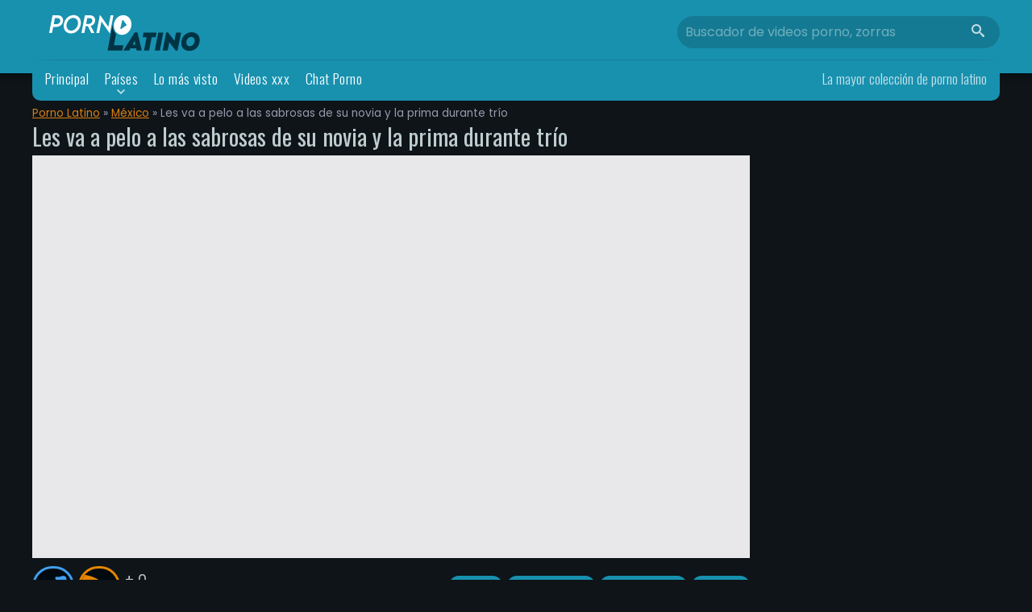

--- FILE ---
content_type: text/html; charset=UTF-8
request_url: https://pornolatino.net/les-va-a-pelo-a-las-sabrosas-de-su-novia-y-la-prima-durante-trio/
body_size: 8999
content:
<!DOCTYPE html>
<html lang="es">
<head>
<meta charset="UTF-8">
<meta name="viewport" content="width=device-width, initial-scale=1.0, maximum-scale=1.0, user-scalable=no">
<link rel="profile" href="https://gmpg.org/xfn/11">
<link rel="preconnect" href="https://fonts.googleapis.com">
<link rel="preconnect" href="https://fonts.gstatic.com" crossorigin>
<meta name='robots' content='index, follow, max-image-preview:large, max-snippet:-1, max-video-preview:-1'/>
<style>img:is([sizes="auto" i], [sizes^="auto," i]){contain-intrinsic-size:3000px 1500px}</style>
<title>Les va a pelo a las sabrosas de su novia y la prima durante trío - PornoLatino</title>
<meta name="description" content="Este carnal muy afortunado les mete la verga a pelo a las sabrosas de su novia y la prima al mismo tiempo durante trío improvisado después de una fiesta."/>
<link rel="canonical" href="https://pornolatino.net/les-va-a-pelo-a-las-sabrosas-de-su-novia-y-la-prima-durante-trio/"/>
<meta property="og:locale" content="es_ES"/>
<meta property="og:type" content="article"/>
<meta property="og:title" content="Les va a pelo a las sabrosas de su novia y la prima durante trío - PornoLatino"/>
<meta property="og:description" content="Este carnal muy afortunado les mete la verga a pelo a las sabrosas de su novia y la prima al mismo tiempo durante trío improvisado después de una fiesta."/>
<meta property="og:url" content="https://pornolatino.net/les-va-a-pelo-a-las-sabrosas-de-su-novia-y-la-prima-durante-trio/"/>
<meta property="og:site_name" content="Porno Latino"/>
<meta property="article:published_time" content="2023-04-11T05:05:43+00:00"/>
<meta property="og:image" content="https://pornolatino.net/wp-content/uploads/2023/04/Les-va-a-pelo-a-las-sabrosas-de-su-novia-y-la-prima-durante-trio.jpg"/>
<meta property="og:image:width" content="400"/>
<meta property="og:image:height" content="225"/>
<meta property="og:image:type" content="image/jpeg"/>
<meta name="author" content="MasterGuss"/>
<meta name="twitter:card" content="summary_large_image"/>
<meta name="twitter:label1" content="Escrito por"/>
<meta name="twitter:data1" content="MasterGuss"/>
<meta name="twitter:label2" content="Tiempo de lectura"/>
<meta name="twitter:data2" content="1 minuto"/>
<script type="application/ld+json" class="yoast-schema-graph">{"@context":"https://schema.org","@graph":[{"@type":"Article","@id":"https://pornolatino.net/les-va-a-pelo-a-las-sabrosas-de-su-novia-y-la-prima-durante-trio/#article","isPartOf":{"@id":"https://pornolatino.net/les-va-a-pelo-a-las-sabrosas-de-su-novia-y-la-prima-durante-trio/"},"author":{"name":"MasterGuss","@id":"https://pornolatino.net/#/schema/person/46537cea80fe4b296b537e7d04ebb273"},"headline":"Les va a pelo a las sabrosas de su novia y la prima durante trío","datePublished":"2023-04-11T05:05:43+00:00","dateModified":"2023-04-11T05:05:43+00:00","mainEntityOfPage":{"@id":"https://pornolatino.net/les-va-a-pelo-a-las-sabrosas-de-su-novia-y-la-prima-durante-trio/"},"wordCount":151,"commentCount":0,"publisher":{"@id":"https://pornolatino.net/#organization"},"image":{"@id":"https://pornolatino.net/les-va-a-pelo-a-las-sabrosas-de-su-novia-y-la-prima-durante-trio/#primaryimage"},"thumbnailUrl":"https://pornolatino.net/wp-content/uploads/2023/04/Les-va-a-pelo-a-las-sabrosas-de-su-novia-y-la-prima-durante-trio.jpg","articleSection":["México","Porno casero","Tríos y orgías","Xvideos"],"inLanguage":"es","potentialAction":[{"@type":"CommentAction","name":"Comment","target":["https://pornolatino.net/les-va-a-pelo-a-las-sabrosas-de-su-novia-y-la-prima-durante-trio/#respond"]}]},{"@type":"WebPage","@id":"https://pornolatino.net/les-va-a-pelo-a-las-sabrosas-de-su-novia-y-la-prima-durante-trio/","url":"https://pornolatino.net/les-va-a-pelo-a-las-sabrosas-de-su-novia-y-la-prima-durante-trio/","name":"Les va a pelo a las sabrosas de su novia y la prima durante trío - PornoLatino","isPartOf":{"@id":"https://pornolatino.net/#website"},"primaryImageOfPage":{"@id":"https://pornolatino.net/les-va-a-pelo-a-las-sabrosas-de-su-novia-y-la-prima-durante-trio/#primaryimage"},"image":{"@id":"https://pornolatino.net/les-va-a-pelo-a-las-sabrosas-de-su-novia-y-la-prima-durante-trio/#primaryimage"},"thumbnailUrl":"https://pornolatino.net/wp-content/uploads/2023/04/Les-va-a-pelo-a-las-sabrosas-de-su-novia-y-la-prima-durante-trio.jpg","datePublished":"2023-04-11T05:05:43+00:00","dateModified":"2023-04-11T05:05:43+00:00","description":"Este carnal muy afortunado les mete la verga a pelo a las sabrosas de su novia y la prima al mismo tiempo durante trío improvisado después de una fiesta.","breadcrumb":{"@id":"https://pornolatino.net/les-va-a-pelo-a-las-sabrosas-de-su-novia-y-la-prima-durante-trio/#breadcrumb"},"inLanguage":"es","potentialAction":[{"@type":"ReadAction","target":["https://pornolatino.net/les-va-a-pelo-a-las-sabrosas-de-su-novia-y-la-prima-durante-trio/"]}]},{"@type":"ImageObject","inLanguage":"es","@id":"https://pornolatino.net/les-va-a-pelo-a-las-sabrosas-de-su-novia-y-la-prima-durante-trio/#primaryimage","url":"https://pornolatino.net/wp-content/uploads/2023/04/Les-va-a-pelo-a-las-sabrosas-de-su-novia-y-la-prima-durante-trio.jpg","contentUrl":"https://pornolatino.net/wp-content/uploads/2023/04/Les-va-a-pelo-a-las-sabrosas-de-su-novia-y-la-prima-durante-trio.jpg","width":400,"height":225,"caption":"Les va a pelo a las sabrosas de su novia y la prima durante trío"},{"@type":"BreadcrumbList","@id":"https://pornolatino.net/les-va-a-pelo-a-las-sabrosas-de-su-novia-y-la-prima-durante-trio/#breadcrumb","itemListElement":[{"@type":"ListItem","position":1,"name":"Porno Latino","item":"https://pornolatino.net/"},{"@type":"ListItem","position":2,"name":"México","item":"https://pornolatino.net/mexico/"},{"@type":"ListItem","position":3,"name":"Les va a pelo a las sabrosas de su novia y la prima durante trío"}]},{"@type":"WebSite","@id":"https://pornolatino.net/#website","url":"https://pornolatino.net/","name":"Porno Latino","description":"Porno Latino","publisher":{"@id":"https://pornolatino.net/#organization"},"potentialAction":[{"@type":"SearchAction","target":{"@type":"EntryPoint","urlTemplate":"https://pornolatino.net/?s={search_term_string}"},"query-input":{"@type":"PropertyValueSpecification","valueRequired":true,"valueName":"search_term_string"}}],"inLanguage":"es"},{"@type":"Organization","@id":"https://pornolatino.net/#organization","name":"PornoLatino.net","url":"https://pornolatino.net/","logo":{"@type":"ImageObject","inLanguage":"es","@id":"https://pornolatino.net/#/schema/logo/image/","url":"https://pornolatino.net/wp-content/uploads/2023/03/logo-pornolatino.png","contentUrl":"https://pornolatino.net/wp-content/uploads/2023/03/logo-pornolatino.png","width":190,"height":48,"caption":"PornoLatino.net"},"image":{"@id":"https://pornolatino.net/#/schema/logo/image/"}},{"@type":"Person","@id":"https://pornolatino.net/#/schema/person/46537cea80fe4b296b537e7d04ebb273","name":"MasterGuss","image":{"@type":"ImageObject","inLanguage":"es","@id":"https://pornolatino.net/#/schema/person/image/","url":"https://secure.gravatar.com/avatar/1a8d0f99e614139b2c34277b37731cf65eff1c326041f857ee7f8fb60d4ae45d?s=96&d=mm&r=g","contentUrl":"https://secure.gravatar.com/avatar/1a8d0f99e614139b2c34277b37731cf65eff1c326041f857ee7f8fb60d4ae45d?s=96&d=mm&r=g","caption":"MasterGuss"}}]}</script>
<link rel="alternate" type="application/rss+xml" title="Porno Latino &raquo; Comentario Les va a pelo a las sabrosas de su novia y la prima durante trío del feed" href="https://pornolatino.net/les-va-a-pelo-a-las-sabrosas-de-su-novia-y-la-prima-durante-trio/feed/"/>
<link rel="stylesheet" type="text/css" href="//pornolatino.net/wp-content/cache/wpfc-minified/fejkyc9x/60r4w.css" media="all"/>
<style id='classic-theme-styles-inline-css'>.wp-block-button__link{color:#fff;background-color:#32373c;border-radius:9999px;box-shadow:none;text-decoration:none;padding:calc(.667em + 2px) calc(1.333em + 2px);font-size:1.125em}.wp-block-file__button{background:#32373c;color:#fff;text-decoration:none}</style>
<style id='global-styles-inline-css'>:root{--wp--preset--aspect-ratio--square:1;--wp--preset--aspect-ratio--4-3:4/3;--wp--preset--aspect-ratio--3-4:3/4;--wp--preset--aspect-ratio--3-2:3/2;--wp--preset--aspect-ratio--2-3:2/3;--wp--preset--aspect-ratio--16-9:16/9;--wp--preset--aspect-ratio--9-16:9/16;--wp--preset--color--black:#000000;--wp--preset--color--cyan-bluish-gray:#abb8c3;--wp--preset--color--white:#ffffff;--wp--preset--color--pale-pink:#f78da7;--wp--preset--color--vivid-red:#cf2e2e;--wp--preset--color--luminous-vivid-orange:#ff6900;--wp--preset--color--luminous-vivid-amber:#fcb900;--wp--preset--color--light-green-cyan:#7bdcb5;--wp--preset--color--vivid-green-cyan:#00d084;--wp--preset--color--pale-cyan-blue:#8ed1fc;--wp--preset--color--vivid-cyan-blue:#0693e3;--wp--preset--color--vivid-purple:#9b51e0;--wp--preset--gradient--vivid-cyan-blue-to-vivid-purple:linear-gradient(135deg,rgba(6,147,227,1) 0%,rgb(155,81,224) 100%);--wp--preset--gradient--light-green-cyan-to-vivid-green-cyan:linear-gradient(135deg,rgb(122,220,180) 0%,rgb(0,208,130) 100%);--wp--preset--gradient--luminous-vivid-amber-to-luminous-vivid-orange:linear-gradient(135deg,rgba(252,185,0,1) 0%,rgba(255,105,0,1) 100%);--wp--preset--gradient--luminous-vivid-orange-to-vivid-red:linear-gradient(135deg,rgba(255,105,0,1) 0%,rgb(207,46,46) 100%);--wp--preset--gradient--very-light-gray-to-cyan-bluish-gray:linear-gradient(135deg,rgb(238,238,238) 0%,rgb(169,184,195) 100%);--wp--preset--gradient--cool-to-warm-spectrum:linear-gradient(135deg,rgb(74,234,220) 0%,rgb(151,120,209) 20%,rgb(207,42,186) 40%,rgb(238,44,130) 60%,rgb(251,105,98) 80%,rgb(254,248,76) 100%);--wp--preset--gradient--blush-light-purple:linear-gradient(135deg,rgb(255,206,236) 0%,rgb(152,150,240) 100%);--wp--preset--gradient--blush-bordeaux:linear-gradient(135deg,rgb(254,205,165) 0%,rgb(254,45,45) 50%,rgb(107,0,62) 100%);--wp--preset--gradient--luminous-dusk:linear-gradient(135deg,rgb(255,203,112) 0%,rgb(199,81,192) 50%,rgb(65,88,208) 100%);--wp--preset--gradient--pale-ocean:linear-gradient(135deg,rgb(255,245,203) 0%,rgb(182,227,212) 50%,rgb(51,167,181) 100%);--wp--preset--gradient--electric-grass:linear-gradient(135deg,rgb(202,248,128) 0%,rgb(113,206,126) 100%);--wp--preset--gradient--midnight:linear-gradient(135deg,rgb(2,3,129) 0%,rgb(40,116,252) 100%);--wp--preset--font-size--small:13px;--wp--preset--font-size--medium:20px;--wp--preset--font-size--large:36px;--wp--preset--font-size--x-large:42px;--wp--preset--spacing--20:0.44rem;--wp--preset--spacing--30:0.67rem;--wp--preset--spacing--40:1rem;--wp--preset--spacing--50:1.5rem;--wp--preset--spacing--60:2.25rem;--wp--preset--spacing--70:3.38rem;--wp--preset--spacing--80:5.06rem;--wp--preset--shadow--natural:6px 6px 9px rgba(0, 0, 0, 0.2);--wp--preset--shadow--deep:12px 12px 50px rgba(0, 0, 0, 0.4);--wp--preset--shadow--sharp:6px 6px 0px rgba(0, 0, 0, 0.2);--wp--preset--shadow--outlined:6px 6px 0px -3px rgba(255, 255, 255, 1), 6px 6px rgba(0, 0, 0, 1);--wp--preset--shadow--crisp:6px 6px 0px rgba(0, 0, 0, 1);}:where(.is-layout-flex){gap:0.5em;}:where(.is-layout-grid){gap:0.5em;}body .is-layout-flex{display:flex;}.is-layout-flex{flex-wrap:wrap;align-items:center;}.is-layout-flex > :is(*, div){margin:0;}body .is-layout-grid{display:grid;}.is-layout-grid > :is(*, div){margin:0;}:where(.wp-block-columns.is-layout-flex){gap:2em;}:where(.wp-block-columns.is-layout-grid){gap:2em;}:where(.wp-block-post-template.is-layout-flex){gap:1.25em;}:where(.wp-block-post-template.is-layout-grid){gap:1.25em;}.has-black-color{color:var(--wp--preset--color--black) !important;}.has-cyan-bluish-gray-color{color:var(--wp--preset--color--cyan-bluish-gray) !important;}.has-white-color{color:var(--wp--preset--color--white) !important;}.has-pale-pink-color{color:var(--wp--preset--color--pale-pink) !important;}.has-vivid-red-color{color:var(--wp--preset--color--vivid-red) !important;}.has-luminous-vivid-orange-color{color:var(--wp--preset--color--luminous-vivid-orange) !important;}.has-luminous-vivid-amber-color{color:var(--wp--preset--color--luminous-vivid-amber) !important;}.has-light-green-cyan-color{color:var(--wp--preset--color--light-green-cyan) !important;}.has-vivid-green-cyan-color{color:var(--wp--preset--color--vivid-green-cyan) !important;}.has-pale-cyan-blue-color{color:var(--wp--preset--color--pale-cyan-blue) !important;}.has-vivid-cyan-blue-color{color:var(--wp--preset--color--vivid-cyan-blue) !important;}.has-vivid-purple-color{color:var(--wp--preset--color--vivid-purple) !important;}.has-black-background-color{background-color:var(--wp--preset--color--black) !important;}.has-cyan-bluish-gray-background-color{background-color:var(--wp--preset--color--cyan-bluish-gray) !important;}.has-white-background-color{background-color:var(--wp--preset--color--white) !important;}.has-pale-pink-background-color{background-color:var(--wp--preset--color--pale-pink) !important;}.has-vivid-red-background-color{background-color:var(--wp--preset--color--vivid-red) !important;}.has-luminous-vivid-orange-background-color{background-color:var(--wp--preset--color--luminous-vivid-orange) !important;}.has-luminous-vivid-amber-background-color{background-color:var(--wp--preset--color--luminous-vivid-amber) !important;}.has-light-green-cyan-background-color{background-color:var(--wp--preset--color--light-green-cyan) !important;}.has-vivid-green-cyan-background-color{background-color:var(--wp--preset--color--vivid-green-cyan) !important;}.has-pale-cyan-blue-background-color{background-color:var(--wp--preset--color--pale-cyan-blue) !important;}.has-vivid-cyan-blue-background-color{background-color:var(--wp--preset--color--vivid-cyan-blue) !important;}.has-vivid-purple-background-color{background-color:var(--wp--preset--color--vivid-purple) !important;}.has-black-border-color{border-color:var(--wp--preset--color--black) !important;}.has-cyan-bluish-gray-border-color{border-color:var(--wp--preset--color--cyan-bluish-gray) !important;}.has-white-border-color{border-color:var(--wp--preset--color--white) !important;}.has-pale-pink-border-color{border-color:var(--wp--preset--color--pale-pink) !important;}.has-vivid-red-border-color{border-color:var(--wp--preset--color--vivid-red) !important;}.has-luminous-vivid-orange-border-color{border-color:var(--wp--preset--color--luminous-vivid-orange) !important;}.has-luminous-vivid-amber-border-color{border-color:var(--wp--preset--color--luminous-vivid-amber) !important;}.has-light-green-cyan-border-color{border-color:var(--wp--preset--color--light-green-cyan) !important;}.has-vivid-green-cyan-border-color{border-color:var(--wp--preset--color--vivid-green-cyan) !important;}.has-pale-cyan-blue-border-color{border-color:var(--wp--preset--color--pale-cyan-blue) !important;}.has-vivid-cyan-blue-border-color{border-color:var(--wp--preset--color--vivid-cyan-blue) !important;}.has-vivid-purple-border-color{border-color:var(--wp--preset--color--vivid-purple) !important;}.has-vivid-cyan-blue-to-vivid-purple-gradient-background{background:var(--wp--preset--gradient--vivid-cyan-blue-to-vivid-purple) !important;}.has-light-green-cyan-to-vivid-green-cyan-gradient-background{background:var(--wp--preset--gradient--light-green-cyan-to-vivid-green-cyan) !important;}.has-luminous-vivid-amber-to-luminous-vivid-orange-gradient-background{background:var(--wp--preset--gradient--luminous-vivid-amber-to-luminous-vivid-orange) !important;}.has-luminous-vivid-orange-to-vivid-red-gradient-background{background:var(--wp--preset--gradient--luminous-vivid-orange-to-vivid-red) !important;}.has-very-light-gray-to-cyan-bluish-gray-gradient-background{background:var(--wp--preset--gradient--very-light-gray-to-cyan-bluish-gray) !important;}.has-cool-to-warm-spectrum-gradient-background{background:var(--wp--preset--gradient--cool-to-warm-spectrum) !important;}.has-blush-light-purple-gradient-background{background:var(--wp--preset--gradient--blush-light-purple) !important;}.has-blush-bordeaux-gradient-background{background:var(--wp--preset--gradient--blush-bordeaux) !important;}.has-luminous-dusk-gradient-background{background:var(--wp--preset--gradient--luminous-dusk) !important;}.has-pale-ocean-gradient-background{background:var(--wp--preset--gradient--pale-ocean) !important;}.has-electric-grass-gradient-background{background:var(--wp--preset--gradient--electric-grass) !important;}.has-midnight-gradient-background{background:var(--wp--preset--gradient--midnight) !important;}.has-small-font-size{font-size:var(--wp--preset--font-size--small) !important;}.has-medium-font-size{font-size:var(--wp--preset--font-size--medium) !important;}.has-large-font-size{font-size:var(--wp--preset--font-size--large) !important;}.has-x-large-font-size{font-size:var(--wp--preset--font-size--x-large) !important;}:where(.wp-block-post-template.is-layout-flex){gap:1.25em;}:where(.wp-block-post-template.is-layout-grid){gap:1.25em;}:where(.wp-block-columns.is-layout-flex){gap:2em;}:where(.wp-block-columns.is-layout-grid){gap:2em;}:root :where(.wp-block-pullquote){font-size:1.5em;line-height:1.6;}</style>
<link rel="stylesheet" type="text/css" href="//pornolatino.net/wp-content/cache/wpfc-minified/jnhmqqbl/60r4w.css" media="all"/>
<link rel="https://api.w.org/" href="https://pornolatino.net/wp-json/"/><link rel="alternate" title="JSON" type="application/json" href="https://pornolatino.net/wp-json/wp/v2/posts/260"/><link rel="EditURI" type="application/rsd+xml" title="RSD" href="https://pornolatino.net/xmlrpc.php?rsd"/>
<meta name="generator" content="WordPress 6.8.2"/>
<link rel='shortlink' href='https://pornolatino.net/?p=260'/>
<link rel="alternate" title="oEmbed (JSON)" type="application/json+oembed" href="https://pornolatino.net/wp-json/oembed/1.0/embed?url=https%3A%2F%2Fpornolatino.net%2Fles-va-a-pelo-a-las-sabrosas-de-su-novia-y-la-prima-durante-trio%2F"/>
<link rel="alternate" title="oEmbed (XML)" type="text/xml+oembed" href="https://pornolatino.net/wp-json/oembed/1.0/embed?url=https%3A%2F%2Fpornolatino.net%2Fles-va-a-pelo-a-las-sabrosas-de-su-novia-y-la-prima-durante-trio%2F&#038;format=xml"/>
<style>:root{--primary-color:#1891af;--secondary-color:#ffffff;--primary-text-color:#beccce;--secondary-text-color:#9999AD;--bg-color:#0e1418;--link-color:#db7d11;--link-hover-color:#96d341;--silver-color:#00050f;--footer-bg-color:#00050c;--footer-text-color:#4e6b69;--footer-links-color:#9bc617;--success-color:#419ff2;--warning-color:#e58500;--black-color:#a6f6fc;--white-color:#000a0f;}</style>
<link rel="icon" href="https://pornolatino.net/wp-content/uploads/2023/03/cropped-favicon-32x32.png" sizes="32x32"/>
<link rel="icon" href="https://pornolatino.net/wp-content/uploads/2023/03/cropped-favicon-192x192.png" sizes="192x192"/>
<link rel="apple-touch-icon" href="https://pornolatino.net/wp-content/uploads/2023/03/cropped-favicon-180x180.png"/>
<meta name="msapplication-TileImage" content="https://pornolatino.net/wp-content/uploads/2023/03/cropped-favicon-270x270.png"/>
</head>
<body>
<header class="main">
<div class="container">
<button class="menuOp" id="menuOp" onclick="getMenu()"><i class="icon icon-menu"></i></button>
<div class="brand"> <a href="https://pornolatino.net" class="logo"><img src="https://pornolatino.net/wp-content/uploads/2023/03/logo-pornolatino.png" alt="Porno Latino" title="Porno Latino"></a></div><button class="searchOp" id="searchOp" onclick="getSearch()"><i class="icon icon-search"></i></button>
<div class="secc" id="layerSearch"> <form class="socialOn" action="https://pornolatino.net" method="GET"> <input type="text" name="s" autocomplete="off" placeholder="Buscador de videos porno, zorras"> <button type="submit"><i class="icon icon-search"></i></button> </form></div><div class="navigation"> <nav> <ul class="topnavi columns" id="topMenu"> <li id="menu-item-18" class="menu-item menu-item-type-custom menu-item-object-custom menu-item-18"><a href="/">Principal</a></li> <li id="menu-item-20" class="menu-item menu-item-type-custom menu-item-object-custom menu-item-has-children menu-item-20"><a href="#">Países</a> <ul class="sub-menu"> <li id="menu-item-50" class="menu-item menu-item-type-taxonomy menu-item-object-category menu-item-50"><a href="https://pornolatino.net/argentina/">Argentina</a></li> <li id="menu-item-51" class="menu-item menu-item-type-taxonomy menu-item-object-category menu-item-51"><a href="https://pornolatino.net/bolivia/">Bolivia</a></li> <li id="menu-item-52" class="menu-item menu-item-type-taxonomy menu-item-object-category menu-item-52"><a href="https://pornolatino.net/brasil/">Brasil</a></li> <li id="menu-item-53" class="menu-item menu-item-type-taxonomy menu-item-object-category menu-item-53"><a href="https://pornolatino.net/chile/">Chile</a></li> <li id="menu-item-54" class="menu-item menu-item-type-taxonomy menu-item-object-category menu-item-54"><a href="https://pornolatino.net/colombia/">Colombia</a></li> <li id="menu-item-55" class="menu-item menu-item-type-taxonomy menu-item-object-category menu-item-55"><a href="https://pornolatino.net/costa-rica/">Costa rica</a></li> <li id="menu-item-56" class="menu-item menu-item-type-taxonomy menu-item-object-category menu-item-56"><a href="https://pornolatino.net/cuba/">Cuba</a></li> <li id="menu-item-57" class="menu-item menu-item-type-taxonomy menu-item-object-category menu-item-57"><a href="https://pornolatino.net/ecuador/">Ecuador</a></li> <li id="menu-item-58" class="menu-item menu-item-type-taxonomy menu-item-object-category menu-item-58"><a href="https://pornolatino.net/el-salvador/">El salvador</a></li> <li id="menu-item-59" class="menu-item menu-item-type-taxonomy menu-item-object-category menu-item-59"><a href="https://pornolatino.net/espana/">España</a></li> <li id="menu-item-60" class="menu-item menu-item-type-taxonomy menu-item-object-category menu-item-60"><a href="https://pornolatino.net/guatemala/">Guatemala</a></li> <li id="menu-item-61" class="menu-item menu-item-type-taxonomy menu-item-object-category menu-item-61"><a href="https://pornolatino.net/honduras/">Honduras</a></li> <li id="menu-item-62" class="menu-item menu-item-type-taxonomy menu-item-object-category current-post-ancestor current-menu-parent current-post-parent menu-item-62"><a href="https://pornolatino.net/mexico/">México</a></li> <li id="menu-item-72" class="menu-item menu-item-type-taxonomy menu-item-object-category menu-item-72"><a href="https://pornolatino.net/nicaragua/">Nicaragua</a></li> <li id="menu-item-63" class="menu-item menu-item-type-taxonomy menu-item-object-category menu-item-63"><a href="https://pornolatino.net/panama/">Panamá</a></li> <li id="menu-item-64" class="menu-item menu-item-type-taxonomy menu-item-object-category menu-item-64"><a href="https://pornolatino.net/paraguay/">Paraguay</a></li> <li id="menu-item-65" class="menu-item menu-item-type-taxonomy menu-item-object-category menu-item-65"><a href="https://pornolatino.net/peru/">Perú</a></li> <li id="menu-item-66" class="menu-item menu-item-type-taxonomy menu-item-object-category menu-item-66"><a href="https://pornolatino.net/puerto-rico/">Puerto rico</a></li> <li id="menu-item-67" class="menu-item menu-item-type-taxonomy menu-item-object-category menu-item-67"><a href="https://pornolatino.net/republica-dominicana/">República dominicana</a></li> <li id="menu-item-68" class="menu-item menu-item-type-taxonomy menu-item-object-category menu-item-68"><a href="https://pornolatino.net/uruguay/">Uruguay</a></li> <li id="menu-item-69" class="menu-item menu-item-type-taxonomy menu-item-object-category menu-item-69"><a href="https://pornolatino.net/venezuela/">Venezuela</a></li> </ul> </li> <li id="menu-item-75" class="menu-item menu-item-type-post_type menu-item-object-page menu-item-75"><a href="https://pornolatino.net/lo-mas-visto/">Lo más visto</a></li> <li id="menu-item-70" class="menu-item menu-item-type-taxonomy menu-item-object-category menu-item-70"><a href="https://pornolatino.net/videos-xxx/">Videos xxx</a></li> <li id="menu-item-6182" class="menu-item menu-item-type-custom menu-item-object-custom menu-item-6182"><a target="_blank" href="https://www.placercams.com/" title="chat placer">Chat Porno</a></li> </ul> </nav> <span>La mayor colección de porno latino</span></div></div></header>    <main class="container">
<section class="video has-sidebar">
<header>
<div id="breadcrumbs"><span><span><a href="https://pornolatino.net/">Porno Latino</a></span> » <span><a href="https://pornolatino.net/mexico/">México</a></span> » <span class="breadcrumb_last" aria-current="page">Les va a pelo a las sabrosas de su novia y la prima durante trío</span></span></div><h1 class="titles">Les va a pelo a las sabrosas de su novia y la prima durante trío</h1>
</header>
<div class="video_iframe"> <iframe id="embeding" sandbox="allow-same-origin allow-scripts" src="https://www.xvideos.com/embedframe/71840543" frameborder=0 width=510 height=400 scrolling=no allowfullscreen=allowfullscreen></iframe></div><footer class="flex">
<ul class="rating flex rate-box">
<li class="rate-thumb like flex" data-object="video" data-type="plus" data-id="260"><i class="icon icon-penis-on"></i></li>
<li class="rate-thumb dislike flex" data-object="video" data-type="minus" data-id="260"><i class="icon icon-penis-off"></i></li>
<li class="meta"> <div class="rates" id="rates">+ 0 <span class="errormsg">Ya has votado.</span></div><span>reacciones</span> </li>
</ul>
<ul class="links flex">
<li>
<ul class="categories flex">
<li>Guardado en: </li>
<li><a href="https://pornolatino.net/mexico/">México</a></li>
<li><a href="https://pornolatino.net/porno-casero/">Porno casero</a></li>
<li><a href="https://pornolatino.net/trios-y-orgias/">Tríos y orgías</a></li>
<li><a href="https://pornolatino.net/xvideos/">Xvideos</a></li>
</ul>
</li>
<li> <ul class="tags flex"> </ul> </li>
</ul>
</footer>
<span class="meta-video"><i class="icon icon-calendar"></i> Publicado 11/04/2023 &nbsp;&nbsp;<i class="icon icon-eye"></i> 705 vistas</span>
</section>
<aside class="sidebar">
<div class="banners"></div></aside>
<section class="video-content block">
Este carnal muy afortunado les mete la verga a pelo a las sabrosas de su novia y la prima al mismo tiempo durante trío improvisado después de una fiesta. Las dos morras tienen buen cuerpo, delgaditas y de tetas sabrosas. Al salir del desmadre, ya medias pedas, se ponen cachondas y las dos aceptan irse con este carnal a coger en trío. Las primitas comienzan a darse amor con ricos besos lésbicos mientras se frotan sus panochas. A la hora de coger, este wey se coge a la prima de perrito, mientras al mismo tiempo, ella le chupa la panocha de la novia. Pero lo más rico, es cuando las dos morras se empinan en la cama levantando sus culitos para que el novio les meta la verga por turnos.        </section>
<section class="comments">
<header class="flex">
<div id="list-comments" onclick="listComments();" class="btn-comments active"><i class="icon icon-comments"></i> 0 comentarios</div><div id="add-comments" onclick="addComments();" class="btn-comments"><i class="icon icon-add-comment"></i> Agregar comentario</div></header>
<div id="form-comment" class="pt-1"> <header> <span class="titles-two mt-1 mb-0">Publicar comentario</span> </header> <section class="htmlcontent center"> <h3>Inicia sesión o <a href="https://pornolatino.net/wp-login.php?action=register&redirect_to=https://pornolatino.net/les-va-a-pelo-a-las-sabrosas-de-su-novia-y-la-prima-durante-trio/">crea una cuenta</a>.</h3> <form name="loginform" id="loginform" action="https://pornolatino.net/wp-login.php" method="post"><p class="login-username"> <label for="user_login">Nombre de usuario</label> <input type="text" name="log" id="user_login" autocomplete="username" class="input" value="" size="20" /> </p><p class="login-password"> <label for="user_pass">Contraseña</label> <input type="password" name="pwd" id="user_pass" autocomplete="current-password" spellcheck="false" class="input" value="" size="20" /> </p><p class="login-remember"><label><input name="rememberme" type="checkbox" id="rememberme" value="forever" /> Recuérdame</label></p><p class="login-submit"> <input type="submit" name="wp-submit" id="wp-submit" class="button button-primary" value="Acceder" /> <input type="hidden" name="redirect_to" value="https://pornolatino.net/les-va-a-pelo-a-las-sabrosas-de-su-novia-y-la-prima-durante-trio/" /> </p></form> </section></div><div id="comments" class="list-comments">
<section class="htmlcontent center">Nadie ha hecho comentarios, deja el tuyo...
<div onclick="addComments();" class="link-comment"><i class="icon icon-add-comment"></i></div></section></div></section>
<section class="videos mt-1">
<header>
<h2 class="titles-three ellipsis">Videos porno relacionados <span>México</span></h2>
</header>
<div class="vitems flex"><figure>
<a href="https://pornolatino.net/esposa-pide-a-gritos-mas-dobles-penetraciones-en-una-fiesta-swinger/">
<div class="box">
<img src="https://pornolatino.net/wp-content/uploads/2025/07/Esposa-pide-a-gritos-mas-dobles-penetraciones-en-una-fiesta-swinger-260x180.jpg" alt="Esposa pide a gritos mas dobles penetraciones en una fiesta swinger" title="Esposa pide a gritos mas dobles penetraciones en una fiesta swinger">
<div class="meta"> <span class="date"><i class="icon icon-clock"></i> 04:33</span> <span class="views"><i class="icon icon-eye"></i> 214</span></div><video data-prev="vd-7562" loop="" class="standby" id="vd-7562" muted="true" playsinline="true" disableremoteplayback="true" style="display: none;">
<source type="video/mp4" src="https://gcore-pic.xvideos-cdn.com/videos/videopreview/33/74/4b/33744b9cf193ab01b08e6ab1027f138a_169.mp4">
</video></div><div class="title ellipsis2"> Esposa pide a gritos mas dobles penetraciones en una fiesta swinger</div></a><div class="excerpt"><p>Puti esposa mexicana, le pide a gritos a sus amantes, mas dobles penetraciones durante una...</p></div></figure><figure>
<a href="https://pornolatino.net/la-amiga-de-la-esposa-le-mete-los-dedos-mientras-el-marido-la-coge/">
<div class="box">
<img src="https://pornolatino.net/wp-content/uploads/2025/07/La-amiga-de-la-esposa-le-mete-los-dedos-mientras-el-marido-la-coge-260x180.jpg" alt="La amiga de la esposa le mete los dedos mientras el marido la coge" title="La amiga de la esposa le mete los dedos mientras el marido la coge">
<div class="meta"> <span class="date"><i class="icon icon-clock"></i> 05:43</span> <span class="views"><i class="icon icon-eye"></i> 230</span></div><video data-prev="vd-7559" loop="" class="standby" id="vd-7559" muted="true" playsinline="true" disableremoteplayback="true" style="display: none;">
<source type="video/mp4" src="https://cdn77-pic.xvideos-cdn.com/videos/videopreview/6e/fc/91/6efc918749640dffa0b029fac23030ce_169.mp4">
</video></div><div class="title ellipsis2"> La amiga de la esposa le mete los dedos mientras el marido la coge</div></a><div class="excerpt"><p>La amiga de la esposa le mete los dedos, mientras el marido la coge mirando...</p></div></figure><figure>
<a href="https://pornolatino.net/se-la-clavan-por-el-culo-y-se-la-sacan-por-la-panocha-entre-gritos/">
<div class="box">
<img src="https://pornolatino.net/wp-content/uploads/2025/07/Se-la-clavan-por-el-culo-y-se-la-sacan-por-la-panocha-entre-gritos-260x180.jpg" alt="Se la clavan por el culo y se la sacan por la panocha entre gritos" title="Se la clavan por el culo y se la sacan por la panocha entre gritos">
<div class="meta"> <span class="date"><i class="icon icon-clock"></i> 02:23</span> <span class="views"><i class="icon icon-eye"></i> 262</span></div><video data-prev="vd-7556" loop="" class="standby" id="vd-7556" muted="true" playsinline="true" disableremoteplayback="true" style="display: none;">
<source type="video/mp4" src="https://cdn77-pic.xvideos-cdn.com/videos/videopreview/2b/28/49/2b28496995ea848e326ca0234b4416fc-1_169.mp4">
</video></div><div class="title ellipsis2"> Se la clavan por el culo y se la sacan por la panocha entre gritos</div></a><div class="excerpt"><p>El mítico video de porno mexicano, donde se la clavan por el culo y se...</p></div></figure><figure>
<a href="https://pornolatino.net/casado-se-coge-bien-doblada-a-su-rica-amante-en-lenceria/">
<div class="box">
<img src="https://pornolatino.net/wp-content/uploads/2025/07/Casado-se-coge-bien-doblada-a-su-rica-amante-en-lenceria-260x180.jpg" alt="Casado se coge bien doblada a su rica amante en lencería" title="Casado se coge bien doblada a su rica amante en lencería">
<div class="meta"> <span class="date"><i class="icon icon-clock"></i> 12:37</span> <span class="views"><i class="icon icon-eye"></i> 702</span></div><video data-prev="vd-7549" loop="" class="standby" id="vd-7549" muted="true" playsinline="true" disableremoteplayback="true" style="display: none;">
<source type="video/mp4" src="https://cdn77-pic.xvideos-cdn.com/videos/videopreview/dd/4f/1d/dd4f1d0e29b8f2195546a7a649792298_169.mp4">
</video></div><div class="title ellipsis2"> Casado se coge bien doblada a su rica amante en lencería</div></a><div class="excerpt"><p>Un buey casado se coge bien doblada a su rica amante en lencería, cuando se...</p></div></figure><figure>
<a href="https://pornolatino.net/al-cornudo-le-gusta-ver-a-cualquier-boludo-cogerse-a-su-esposa/">
<div class="box">
<img src="https://pornolatino.net/wp-content/uploads/2025/07/Al-cornudo-le-gusta-ver-a-cualquier-boludo-cogerse-a-su-esposa-260x180.jpg" alt="Al cornudo le gusta ver a cualquier boludo cogerse a su esposa" title="Al cornudo le gusta ver a cualquier boludo cogerse a su esposa">
<div class="meta"> <span class="date"><i class="icon icon-clock"></i> 03:07</span> <span class="views"><i class="icon icon-eye"></i> 704</span></div><video data-prev="vd-7546" loop="" class="standby" id="vd-7546" muted="true" playsinline="true" disableremoteplayback="true" style="display: none;">
<source type="video/mp4" src="https://gcore-pic.xvideos-cdn.com/videos/videopreview/7c/88/e0/7c88e09e9f7331f7c89fb46dc72e9926_169.mp4">
</video></div><div class="title ellipsis2"> Al cornudo le gusta ver a cualquier boludo cogerse a su esposa</div></a><div class="excerpt"><p>Al cornudo le gusta ver a cualquier boludo, cogerse a su caliente esposa sin forro,...</p></div></figure><figure>
<a href="https://pornolatino.net/la-esposa-de-mi-amigo-se-traga-la-verga-y-coge-delicioso/">
<div class="box">
<img src="https://pornolatino.net/wp-content/uploads/2025/07/La-esposa-de-mi-amigo-se-traga-la-verga-y-coge-delicioso-260x180.jpg" alt="La esposa de mi amigo se traga la verga y coge delicioso" title="La esposa de mi amigo se traga la verga y coge delicioso">
<div class="meta"> <span class="date"><i class="icon icon-clock"></i> 03:17</span> <span class="views"><i class="icon icon-eye"></i> 868</span></div><video data-prev="vd-7543" loop="" class="standby" id="vd-7543" muted="true" playsinline="true" disableremoteplayback="true" style="display: none;">
<source type="video/mp4" src="https://gcore-pic.xvideos-cdn.com/videos/videopreview/41/1d/bd/411dbd6b0e1bd8f5261920df58c5946c_169.mp4">
</video></div><div class="title ellipsis2"> La esposa de mi amigo se traga la verga y coge delicioso</div></a><div class="excerpt"><p>La esposa de mi mejor amigo, se traga toda la verga hasta la garganta y...</p></div></figure><figure>
<a href="https://pornolatino.net/culona-se-abre-las-nalgas-ella-misma-para-que-le-entre-toda-la-verga/">
<div class="box">
<img src="https://pornolatino.net/wp-content/uploads/2025/07/Culona-se-abre-las-nalgas-ella-misma-para-que-le-entre-toda-la-verga-260x180.jpg" alt="Culona se abre las nalgas ella misma para que le entre toda la verga" title="Culona se abre las nalgas ella misma para que le entre toda la verga">
<div class="meta"> <span class="date"><i class="icon icon-clock"></i> 08:53</span> <span class="views"><i class="icon icon-eye"></i> 768</span></div><video data-prev="vd-7540" loop="" class="standby" id="vd-7540" muted="true" playsinline="true" disableremoteplayback="true" style="display: none;">
<source type="video/mp4" src="https://cdn77-pic.xvideos-cdn.com/videos/videopreview/0c/32/74/0c327425dba7e0747d31e4533245247b_169.mp4">
</video></div><div class="title ellipsis2"> Culona se abre las nalgas ella misma para que le entre toda la verga</div></a><div class="excerpt"><p>Riquísima culona colombiana se abre las nalgas ella misma, para que le entre toda la...</p></div></figure><figure>
<a href="https://pornolatino.net/deportan-a-su-marido-y-a-los-2-dias-se-la-cogen-por-el-culo/">
<div class="box">
<img src="https://pornolatino.net/wp-content/uploads/2025/07/Deportan-a-su-marido-y-a-los-2-dias-se-la-cogen-por-el-culo-260x180.jpg" alt="Deportan a su marido y a los 2 días se la cogen por el culo" title="Deportan a su marido y a los 2 días se la cogen por el culo">
<div class="meta"> <span class="date"><i class="icon icon-clock"></i> 02:07</span> <span class="views"><i class="icon icon-eye"></i> 852</span></div><video data-prev="vd-7537" loop="" class="standby" id="vd-7537" muted="true" playsinline="true" disableremoteplayback="true" style="display: none;">
<source type="video/mp4" src="https://cdn77-pic.xvideos-cdn.com/videos/videopreview/b5/7a/0e/b57a0eabdc9cf5fc7fb4af576a16512b-2_169.mp4">
</video></div><div class="title ellipsis2"> Deportan a su marido y a los 2 días se la cogen por el culo</div></a><div class="excerpt"><p>Deportan a su marido a México, dejándola sola  y a los 2 días se la...</p></div></figure><figure>
<a href="https://pornolatino.net/tetona-pide-mas-duro-cuando-se-la-coge-un-negro-mamado/">
<div class="box">
<img src="https://pornolatino.net/wp-content/uploads/2025/07/Tetona-pide-mas-duro-cuando-se-la-coge-un-negro-mamado-260x180.jpg" alt="Tetona pide mas duro cuando se la coge un negro mamado" title="Tetona pide mas duro cuando se la coge un negro mamado">
<div class="meta"> <span class="date"><i class="icon icon-clock"></i> 10:18</span> <span class="views"><i class="icon icon-eye"></i> 729</span></div><video data-prev="vd-7531" loop="" class="standby" id="vd-7531" muted="true" playsinline="true" disableremoteplayback="true" style="display: none;">
<source type="video/mp4" src="https://gcore-pic.xvideos-cdn.com/videos/videopreview/7a/1a/82/7a1a82e588b84fc11a26bc2399ac579d_169.mp4">
</video></div><div class="title ellipsis2"> Tetona pide mas duro cuando se la coge un negro mamado</div></a><div class="excerpt"><p>La riquísima prostituta tetona mexicana, Lili Love, pide que se la cojan más duro, cuando...</p></div></figure><figure>
<a href="https://pornolatino.net/trolas-chupan-la-pija-saliendo-del-orto-en-un-trio-con-un-ladron/">
<div class="box">
<img src="https://pornolatino.net/wp-content/uploads/2025/07/Trolas-chupan-la-pija-saliendo-del-orto-en-un-trio-con-un-ladron-260x180.jpg" alt="Trolas chupan la pija saliendo del orto en un trio con un ladrón" title="Trolas chupan la pija saliendo del orto en un trio con un ladrón">
<div class="meta"> <span class="date"><i class="icon icon-clock"></i> 11:51</span> <span class="views"><i class="icon icon-eye"></i> 636</span></div><video data-prev="vd-7528" loop="" class="standby" id="vd-7528" muted="true" playsinline="true" disableremoteplayback="true" style="display: none;">
<source type="video/mp4" src="https://cdn77-pic.xvideos-cdn.com/videos/videopreview/3e/69/52/3e69528d2b1b28cc8d4bcb8a5f5672f1-1_169.mp4">
</video></div><div class="title ellipsis2"> Trolas chupan la pija saliendo del orto en un trio con un ladrón</div></a><div class="excerpt"><p>Dos trolas tatuadas chupan la pija saliendo del orto de su amiga, durante un trío...</p></div></figure></div></section>
<aside class="block center pt-2"></aside></main>
<footer class="mainfooter mt-2">
<div class="container flex">
<div class="logo"> <a href="https://pornolatino.net" class="logo-footer"><img src="https://pornolatino.net/wp-content/uploads/2023/03/logo-footer.png" alt="Porno Latino" title="Porno Latino"></a></div><div class="content">© <strong>Porno Latino</strong>, Programado por <a href="https://pornolatino.net/" rel="nofollow">pornolatino.net</a>. Estamos orgullosos de estar etiquetados con el RTA</div><ul class="links">
<li id="menu-item-78" class="menu-item menu-item-type-post_type menu-item-object-page menu-item-78"><a href="https://pornolatino.net/categorias-porno/">Categorias</a></li>
<li id="menu-item-79" class="menu-item menu-item-type-custom menu-item-object-custom menu-item-79"><a href="#">DMCA</a></li>
<li id="menu-item-77" class="menu-item menu-item-type-custom menu-item-object-custom menu-item-77"><a href="#">Eliminación de contenido</a></li>
</ul></div></footer>
<noscript id="wpfc-google-fonts"><link href="https://fonts.googleapis.com/css2?family=Oswald:wght@300;400;500;700&family=Poppins:wght@300;400;500;700&display=swap" rel="stylesheet">
</noscript>
<script id="themecore-js-extra">var ThemeCore={"endpoint":"https:\/\/pornolatino.net\/wp-admin\/admin-ajax.php"};</script>
<script type="speculationrules">{"prefetch":[{"source":"document","where":{"and":[{"href_matches":"\/*"},{"not":{"href_matches":["\/wp-*.php","\/wp-admin\/*","\/wp-content\/uploads\/*","\/wp-content\/*","\/wp-content\/plugins\/*","\/wp-content\/themes\/minimaltube\/*","\/*\\?(.+)"]}},{"not":{"selector_matches":"a[rel~=\"nofollow\"]"}},{"not":{"selector_matches":".no-prefetch, .no-prefetch a"}}]},"eagerness":"conservative"}]}</script>
<script defer src='//pornolatino.net/wp-content/cache/wpfc-minified/7bfv33vw/60r4w.js'></script>
<script>document.addEventListener('DOMContentLoaded',function(){function wpfcgl(){var wgh=document.querySelector('noscript#wpfc-google-fonts').innerText, wgha=wgh.match(/<link[^\>]+>/gi);for(i=0;i<wgha.length;i++){var wrpr=document.createElement('div');wrpr.innerHTML=wgha[i];document.body.appendChild(wrpr.firstChild);}}wpfcgl();});</script>
<script defer src="https://static.cloudflareinsights.com/beacon.min.js/vcd15cbe7772f49c399c6a5babf22c1241717689176015" integrity="sha512-ZpsOmlRQV6y907TI0dKBHq9Md29nnaEIPlkf84rnaERnq6zvWvPUqr2ft8M1aS28oN72PdrCzSjY4U6VaAw1EQ==" data-cf-beacon='{"version":"2024.11.0","token":"e6f0786a999b4d9bafce22a1f0e3ff09","r":1,"server_timing":{"name":{"cfCacheStatus":true,"cfEdge":true,"cfExtPri":true,"cfL4":true,"cfOrigin":true,"cfSpeedBrain":true},"location_startswith":null}}' crossorigin="anonymous"></script>
</body>
</html><!-- WP Fastest Cache file was created in 0.20357322692871 seconds, on 31-07-25 21:27:39 -->